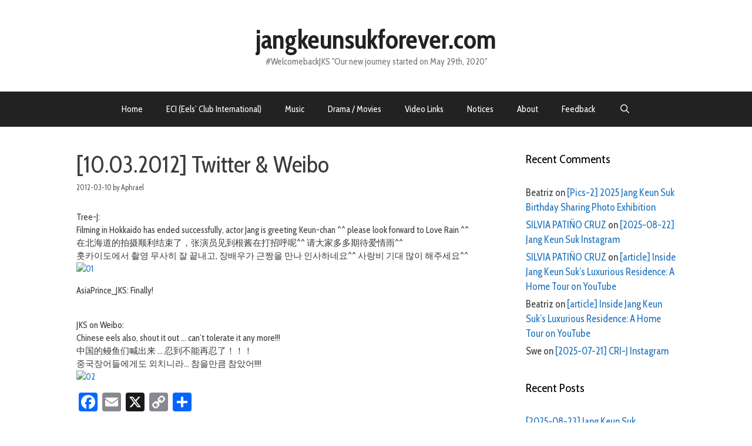

--- FILE ---
content_type: text/html; charset=UTF-8
request_url: https://jangkeunsukforever.com/archives/9911
body_size: 81044
content:
<!DOCTYPE html>
<html lang="en-US">
<head>
	<meta charset="UTF-8">
	<title>[10.03.2012] Twitter &#038; Weibo &#8211; jangkeunsukforever.com</title>
<meta name='robots' content='max-image-preview:large' />
	<style>img:is([sizes="auto" i], [sizes^="auto," i]) { contain-intrinsic-size: 3000px 1500px }</style>
	<meta name="viewport" content="width=device-width, initial-scale=1"><link rel='dns-prefetch' href='//static.addtoany.com' />
<link rel='dns-prefetch' href='//stats.wp.com' />
<link href='https://fonts.gstatic.com' crossorigin rel='preconnect' />
<link href='https://fonts.googleapis.com' crossorigin rel='preconnect' />
<link rel="alternate" type="application/rss+xml" title="jangkeunsukforever.com &raquo; Feed" href="https://jangkeunsukforever.com/feed" />
<link rel="alternate" type="application/rss+xml" title="jangkeunsukforever.com &raquo; Comments Feed" href="https://jangkeunsukforever.com/comments/feed" />
<link rel="alternate" type="application/rss+xml" title="jangkeunsukforever.com &raquo; [10.03.2012] Twitter &#038; Weibo Comments Feed" href="https://jangkeunsukforever.com/archives/9911/feed" />
<script>
window._wpemojiSettings = {"baseUrl":"https:\/\/s.w.org\/images\/core\/emoji\/15.0.3\/72x72\/","ext":".png","svgUrl":"https:\/\/s.w.org\/images\/core\/emoji\/15.0.3\/svg\/","svgExt":".svg","source":{"concatemoji":"https:\/\/jangkeunsukforever.com\/wp-includes\/js\/wp-emoji-release.min.js?ver=6.7.4"}};
/*! This file is auto-generated */
!function(i,n){var o,s,e;function c(e){try{var t={supportTests:e,timestamp:(new Date).valueOf()};sessionStorage.setItem(o,JSON.stringify(t))}catch(e){}}function p(e,t,n){e.clearRect(0,0,e.canvas.width,e.canvas.height),e.fillText(t,0,0);var t=new Uint32Array(e.getImageData(0,0,e.canvas.width,e.canvas.height).data),r=(e.clearRect(0,0,e.canvas.width,e.canvas.height),e.fillText(n,0,0),new Uint32Array(e.getImageData(0,0,e.canvas.width,e.canvas.height).data));return t.every(function(e,t){return e===r[t]})}function u(e,t,n){switch(t){case"flag":return n(e,"\ud83c\udff3\ufe0f\u200d\u26a7\ufe0f","\ud83c\udff3\ufe0f\u200b\u26a7\ufe0f")?!1:!n(e,"\ud83c\uddfa\ud83c\uddf3","\ud83c\uddfa\u200b\ud83c\uddf3")&&!n(e,"\ud83c\udff4\udb40\udc67\udb40\udc62\udb40\udc65\udb40\udc6e\udb40\udc67\udb40\udc7f","\ud83c\udff4\u200b\udb40\udc67\u200b\udb40\udc62\u200b\udb40\udc65\u200b\udb40\udc6e\u200b\udb40\udc67\u200b\udb40\udc7f");case"emoji":return!n(e,"\ud83d\udc26\u200d\u2b1b","\ud83d\udc26\u200b\u2b1b")}return!1}function f(e,t,n){var r="undefined"!=typeof WorkerGlobalScope&&self instanceof WorkerGlobalScope?new OffscreenCanvas(300,150):i.createElement("canvas"),a=r.getContext("2d",{willReadFrequently:!0}),o=(a.textBaseline="top",a.font="600 32px Arial",{});return e.forEach(function(e){o[e]=t(a,e,n)}),o}function t(e){var t=i.createElement("script");t.src=e,t.defer=!0,i.head.appendChild(t)}"undefined"!=typeof Promise&&(o="wpEmojiSettingsSupports",s=["flag","emoji"],n.supports={everything:!0,everythingExceptFlag:!0},e=new Promise(function(e){i.addEventListener("DOMContentLoaded",e,{once:!0})}),new Promise(function(t){var n=function(){try{var e=JSON.parse(sessionStorage.getItem(o));if("object"==typeof e&&"number"==typeof e.timestamp&&(new Date).valueOf()<e.timestamp+604800&&"object"==typeof e.supportTests)return e.supportTests}catch(e){}return null}();if(!n){if("undefined"!=typeof Worker&&"undefined"!=typeof OffscreenCanvas&&"undefined"!=typeof URL&&URL.createObjectURL&&"undefined"!=typeof Blob)try{var e="postMessage("+f.toString()+"("+[JSON.stringify(s),u.toString(),p.toString()].join(",")+"));",r=new Blob([e],{type:"text/javascript"}),a=new Worker(URL.createObjectURL(r),{name:"wpTestEmojiSupports"});return void(a.onmessage=function(e){c(n=e.data),a.terminate(),t(n)})}catch(e){}c(n=f(s,u,p))}t(n)}).then(function(e){for(var t in e)n.supports[t]=e[t],n.supports.everything=n.supports.everything&&n.supports[t],"flag"!==t&&(n.supports.everythingExceptFlag=n.supports.everythingExceptFlag&&n.supports[t]);n.supports.everythingExceptFlag=n.supports.everythingExceptFlag&&!n.supports.flag,n.DOMReady=!1,n.readyCallback=function(){n.DOMReady=!0}}).then(function(){return e}).then(function(){var e;n.supports.everything||(n.readyCallback(),(e=n.source||{}).concatemoji?t(e.concatemoji):e.wpemoji&&e.twemoji&&(t(e.twemoji),t(e.wpemoji)))}))}((window,document),window._wpemojiSettings);
</script>
<link rel='stylesheet' id='generate-fonts-css' href='//fonts.googleapis.com/css?family=Cabin+Condensed:regular,500,600,700' media='all' />
<style id='wp-emoji-styles-inline-css'>

	img.wp-smiley, img.emoji {
		display: inline !important;
		border: none !important;
		box-shadow: none !important;
		height: 1em !important;
		width: 1em !important;
		margin: 0 0.07em !important;
		vertical-align: -0.1em !important;
		background: none !important;
		padding: 0 !important;
	}
</style>
<link rel='stylesheet' id='wp-block-library-css' href='https://jangkeunsukforever.com/wp-includes/css/dist/block-library/style.min.css?ver=6.7.4' media='all' />
<link rel='stylesheet' id='mediaelement-css' href='https://jangkeunsukforever.com/wp-includes/js/mediaelement/mediaelementplayer-legacy.min.css?ver=4.2.17' media='all' />
<link rel='stylesheet' id='wp-mediaelement-css' href='https://jangkeunsukforever.com/wp-includes/js/mediaelement/wp-mediaelement.min.css?ver=6.7.4' media='all' />
<style id='jetpack-sharing-buttons-style-inline-css'>
.jetpack-sharing-buttons__services-list{display:flex;flex-direction:row;flex-wrap:wrap;gap:0;list-style-type:none;margin:5px;padding:0}.jetpack-sharing-buttons__services-list.has-small-icon-size{font-size:12px}.jetpack-sharing-buttons__services-list.has-normal-icon-size{font-size:16px}.jetpack-sharing-buttons__services-list.has-large-icon-size{font-size:24px}.jetpack-sharing-buttons__services-list.has-huge-icon-size{font-size:36px}@media print{.jetpack-sharing-buttons__services-list{display:none!important}}.editor-styles-wrapper .wp-block-jetpack-sharing-buttons{gap:0;padding-inline-start:0}ul.jetpack-sharing-buttons__services-list.has-background{padding:1.25em 2.375em}
</style>
<style id='classic-theme-styles-inline-css'>
/*! This file is auto-generated */
.wp-block-button__link{color:#fff;background-color:#32373c;border-radius:9999px;box-shadow:none;text-decoration:none;padding:calc(.667em + 2px) calc(1.333em + 2px);font-size:1.125em}.wp-block-file__button{background:#32373c;color:#fff;text-decoration:none}
</style>
<style id='global-styles-inline-css'>
:root{--wp--preset--aspect-ratio--square: 1;--wp--preset--aspect-ratio--4-3: 4/3;--wp--preset--aspect-ratio--3-4: 3/4;--wp--preset--aspect-ratio--3-2: 3/2;--wp--preset--aspect-ratio--2-3: 2/3;--wp--preset--aspect-ratio--16-9: 16/9;--wp--preset--aspect-ratio--9-16: 9/16;--wp--preset--color--black: #000000;--wp--preset--color--cyan-bluish-gray: #abb8c3;--wp--preset--color--white: #ffffff;--wp--preset--color--pale-pink: #f78da7;--wp--preset--color--vivid-red: #cf2e2e;--wp--preset--color--luminous-vivid-orange: #ff6900;--wp--preset--color--luminous-vivid-amber: #fcb900;--wp--preset--color--light-green-cyan: #7bdcb5;--wp--preset--color--vivid-green-cyan: #00d084;--wp--preset--color--pale-cyan-blue: #8ed1fc;--wp--preset--color--vivid-cyan-blue: #0693e3;--wp--preset--color--vivid-purple: #9b51e0;--wp--preset--color--contrast: var(--contrast);--wp--preset--color--contrast-2: var(--contrast-2);--wp--preset--color--contrast-3: var(--contrast-3);--wp--preset--color--base: var(--base);--wp--preset--color--base-2: var(--base-2);--wp--preset--color--base-3: var(--base-3);--wp--preset--color--accent: var(--accent);--wp--preset--gradient--vivid-cyan-blue-to-vivid-purple: linear-gradient(135deg,rgba(6,147,227,1) 0%,rgb(155,81,224) 100%);--wp--preset--gradient--light-green-cyan-to-vivid-green-cyan: linear-gradient(135deg,rgb(122,220,180) 0%,rgb(0,208,130) 100%);--wp--preset--gradient--luminous-vivid-amber-to-luminous-vivid-orange: linear-gradient(135deg,rgba(252,185,0,1) 0%,rgba(255,105,0,1) 100%);--wp--preset--gradient--luminous-vivid-orange-to-vivid-red: linear-gradient(135deg,rgba(255,105,0,1) 0%,rgb(207,46,46) 100%);--wp--preset--gradient--very-light-gray-to-cyan-bluish-gray: linear-gradient(135deg,rgb(238,238,238) 0%,rgb(169,184,195) 100%);--wp--preset--gradient--cool-to-warm-spectrum: linear-gradient(135deg,rgb(74,234,220) 0%,rgb(151,120,209) 20%,rgb(207,42,186) 40%,rgb(238,44,130) 60%,rgb(251,105,98) 80%,rgb(254,248,76) 100%);--wp--preset--gradient--blush-light-purple: linear-gradient(135deg,rgb(255,206,236) 0%,rgb(152,150,240) 100%);--wp--preset--gradient--blush-bordeaux: linear-gradient(135deg,rgb(254,205,165) 0%,rgb(254,45,45) 50%,rgb(107,0,62) 100%);--wp--preset--gradient--luminous-dusk: linear-gradient(135deg,rgb(255,203,112) 0%,rgb(199,81,192) 50%,rgb(65,88,208) 100%);--wp--preset--gradient--pale-ocean: linear-gradient(135deg,rgb(255,245,203) 0%,rgb(182,227,212) 50%,rgb(51,167,181) 100%);--wp--preset--gradient--electric-grass: linear-gradient(135deg,rgb(202,248,128) 0%,rgb(113,206,126) 100%);--wp--preset--gradient--midnight: linear-gradient(135deg,rgb(2,3,129) 0%,rgb(40,116,252) 100%);--wp--preset--font-size--small: 13px;--wp--preset--font-size--medium: 20px;--wp--preset--font-size--large: 36px;--wp--preset--font-size--x-large: 42px;--wp--preset--spacing--20: 0.44rem;--wp--preset--spacing--30: 0.67rem;--wp--preset--spacing--40: 1rem;--wp--preset--spacing--50: 1.5rem;--wp--preset--spacing--60: 2.25rem;--wp--preset--spacing--70: 3.38rem;--wp--preset--spacing--80: 5.06rem;--wp--preset--shadow--natural: 6px 6px 9px rgba(0, 0, 0, 0.2);--wp--preset--shadow--deep: 12px 12px 50px rgba(0, 0, 0, 0.4);--wp--preset--shadow--sharp: 6px 6px 0px rgba(0, 0, 0, 0.2);--wp--preset--shadow--outlined: 6px 6px 0px -3px rgba(255, 255, 255, 1), 6px 6px rgba(0, 0, 0, 1);--wp--preset--shadow--crisp: 6px 6px 0px rgba(0, 0, 0, 1);}:where(.is-layout-flex){gap: 0.5em;}:where(.is-layout-grid){gap: 0.5em;}body .is-layout-flex{display: flex;}.is-layout-flex{flex-wrap: wrap;align-items: center;}.is-layout-flex > :is(*, div){margin: 0;}body .is-layout-grid{display: grid;}.is-layout-grid > :is(*, div){margin: 0;}:where(.wp-block-columns.is-layout-flex){gap: 2em;}:where(.wp-block-columns.is-layout-grid){gap: 2em;}:where(.wp-block-post-template.is-layout-flex){gap: 1.25em;}:where(.wp-block-post-template.is-layout-grid){gap: 1.25em;}.has-black-color{color: var(--wp--preset--color--black) !important;}.has-cyan-bluish-gray-color{color: var(--wp--preset--color--cyan-bluish-gray) !important;}.has-white-color{color: var(--wp--preset--color--white) !important;}.has-pale-pink-color{color: var(--wp--preset--color--pale-pink) !important;}.has-vivid-red-color{color: var(--wp--preset--color--vivid-red) !important;}.has-luminous-vivid-orange-color{color: var(--wp--preset--color--luminous-vivid-orange) !important;}.has-luminous-vivid-amber-color{color: var(--wp--preset--color--luminous-vivid-amber) !important;}.has-light-green-cyan-color{color: var(--wp--preset--color--light-green-cyan) !important;}.has-vivid-green-cyan-color{color: var(--wp--preset--color--vivid-green-cyan) !important;}.has-pale-cyan-blue-color{color: var(--wp--preset--color--pale-cyan-blue) !important;}.has-vivid-cyan-blue-color{color: var(--wp--preset--color--vivid-cyan-blue) !important;}.has-vivid-purple-color{color: var(--wp--preset--color--vivid-purple) !important;}.has-black-background-color{background-color: var(--wp--preset--color--black) !important;}.has-cyan-bluish-gray-background-color{background-color: var(--wp--preset--color--cyan-bluish-gray) !important;}.has-white-background-color{background-color: var(--wp--preset--color--white) !important;}.has-pale-pink-background-color{background-color: var(--wp--preset--color--pale-pink) !important;}.has-vivid-red-background-color{background-color: var(--wp--preset--color--vivid-red) !important;}.has-luminous-vivid-orange-background-color{background-color: var(--wp--preset--color--luminous-vivid-orange) !important;}.has-luminous-vivid-amber-background-color{background-color: var(--wp--preset--color--luminous-vivid-amber) !important;}.has-light-green-cyan-background-color{background-color: var(--wp--preset--color--light-green-cyan) !important;}.has-vivid-green-cyan-background-color{background-color: var(--wp--preset--color--vivid-green-cyan) !important;}.has-pale-cyan-blue-background-color{background-color: var(--wp--preset--color--pale-cyan-blue) !important;}.has-vivid-cyan-blue-background-color{background-color: var(--wp--preset--color--vivid-cyan-blue) !important;}.has-vivid-purple-background-color{background-color: var(--wp--preset--color--vivid-purple) !important;}.has-black-border-color{border-color: var(--wp--preset--color--black) !important;}.has-cyan-bluish-gray-border-color{border-color: var(--wp--preset--color--cyan-bluish-gray) !important;}.has-white-border-color{border-color: var(--wp--preset--color--white) !important;}.has-pale-pink-border-color{border-color: var(--wp--preset--color--pale-pink) !important;}.has-vivid-red-border-color{border-color: var(--wp--preset--color--vivid-red) !important;}.has-luminous-vivid-orange-border-color{border-color: var(--wp--preset--color--luminous-vivid-orange) !important;}.has-luminous-vivid-amber-border-color{border-color: var(--wp--preset--color--luminous-vivid-amber) !important;}.has-light-green-cyan-border-color{border-color: var(--wp--preset--color--light-green-cyan) !important;}.has-vivid-green-cyan-border-color{border-color: var(--wp--preset--color--vivid-green-cyan) !important;}.has-pale-cyan-blue-border-color{border-color: var(--wp--preset--color--pale-cyan-blue) !important;}.has-vivid-cyan-blue-border-color{border-color: var(--wp--preset--color--vivid-cyan-blue) !important;}.has-vivid-purple-border-color{border-color: var(--wp--preset--color--vivid-purple) !important;}.has-vivid-cyan-blue-to-vivid-purple-gradient-background{background: var(--wp--preset--gradient--vivid-cyan-blue-to-vivid-purple) !important;}.has-light-green-cyan-to-vivid-green-cyan-gradient-background{background: var(--wp--preset--gradient--light-green-cyan-to-vivid-green-cyan) !important;}.has-luminous-vivid-amber-to-luminous-vivid-orange-gradient-background{background: var(--wp--preset--gradient--luminous-vivid-amber-to-luminous-vivid-orange) !important;}.has-luminous-vivid-orange-to-vivid-red-gradient-background{background: var(--wp--preset--gradient--luminous-vivid-orange-to-vivid-red) !important;}.has-very-light-gray-to-cyan-bluish-gray-gradient-background{background: var(--wp--preset--gradient--very-light-gray-to-cyan-bluish-gray) !important;}.has-cool-to-warm-spectrum-gradient-background{background: var(--wp--preset--gradient--cool-to-warm-spectrum) !important;}.has-blush-light-purple-gradient-background{background: var(--wp--preset--gradient--blush-light-purple) !important;}.has-blush-bordeaux-gradient-background{background: var(--wp--preset--gradient--blush-bordeaux) !important;}.has-luminous-dusk-gradient-background{background: var(--wp--preset--gradient--luminous-dusk) !important;}.has-pale-ocean-gradient-background{background: var(--wp--preset--gradient--pale-ocean) !important;}.has-electric-grass-gradient-background{background: var(--wp--preset--gradient--electric-grass) !important;}.has-midnight-gradient-background{background: var(--wp--preset--gradient--midnight) !important;}.has-small-font-size{font-size: var(--wp--preset--font-size--small) !important;}.has-medium-font-size{font-size: var(--wp--preset--font-size--medium) !important;}.has-large-font-size{font-size: var(--wp--preset--font-size--large) !important;}.has-x-large-font-size{font-size: var(--wp--preset--font-size--x-large) !important;}
:where(.wp-block-post-template.is-layout-flex){gap: 1.25em;}:where(.wp-block-post-template.is-layout-grid){gap: 1.25em;}
:where(.wp-block-columns.is-layout-flex){gap: 2em;}:where(.wp-block-columns.is-layout-grid){gap: 2em;}
:root :where(.wp-block-pullquote){font-size: 1.5em;line-height: 1.6;}
</style>
<link rel='stylesheet' id='generate-style-grid-css' href='https://jangkeunsukforever.com/wp-content/themes/generatepress/assets/css/unsemantic-grid.min.css?ver=3.5.1' media='all' />
<link rel='stylesheet' id='generate-style-css' href='https://jangkeunsukforever.com/wp-content/themes/generatepress/assets/css/style.min.css?ver=3.5.1' media='all' />
<style id='generate-style-inline-css'>
body{background-color:#ffffff;color:#3a3a3a;}a{color:#1e73be;}a:hover, a:focus, a:active{color:#000000;}body .grid-container{max-width:1100px;}.wp-block-group__inner-container{max-width:1100px;margin-left:auto;margin-right:auto;}.generate-back-to-top{font-size:20px;border-radius:3px;position:fixed;bottom:30px;right:30px;line-height:40px;width:40px;text-align:center;z-index:10;transition:opacity 300ms ease-in-out;opacity:0.1;transform:translateY(1000px);}.generate-back-to-top__show{opacity:1;transform:translateY(0);}.navigation-search{position:absolute;left:-99999px;pointer-events:none;visibility:hidden;z-index:20;width:100%;top:0;transition:opacity 100ms ease-in-out;opacity:0;}.navigation-search.nav-search-active{left:0;right:0;pointer-events:auto;visibility:visible;opacity:1;}.navigation-search input[type="search"]{outline:0;border:0;vertical-align:bottom;line-height:1;opacity:0.9;width:100%;z-index:20;border-radius:0;-webkit-appearance:none;height:60px;}.navigation-search input::-ms-clear{display:none;width:0;height:0;}.navigation-search input::-ms-reveal{display:none;width:0;height:0;}.navigation-search input::-webkit-search-decoration, .navigation-search input::-webkit-search-cancel-button, .navigation-search input::-webkit-search-results-button, .navigation-search input::-webkit-search-results-decoration{display:none;}.main-navigation li.search-item{z-index:21;}li.search-item.active{transition:opacity 100ms ease-in-out;}.nav-left-sidebar .main-navigation li.search-item.active,.nav-right-sidebar .main-navigation li.search-item.active{width:auto;display:inline-block;float:right;}.gen-sidebar-nav .navigation-search{top:auto;bottom:0;}:root{--contrast:#222222;--contrast-2:#575760;--contrast-3:#b2b2be;--base:#f0f0f0;--base-2:#f7f8f9;--base-3:#ffffff;--accent:#1e73be;}:root .has-contrast-color{color:var(--contrast);}:root .has-contrast-background-color{background-color:var(--contrast);}:root .has-contrast-2-color{color:var(--contrast-2);}:root .has-contrast-2-background-color{background-color:var(--contrast-2);}:root .has-contrast-3-color{color:var(--contrast-3);}:root .has-contrast-3-background-color{background-color:var(--contrast-3);}:root .has-base-color{color:var(--base);}:root .has-base-background-color{background-color:var(--base);}:root .has-base-2-color{color:var(--base-2);}:root .has-base-2-background-color{background-color:var(--base-2);}:root .has-base-3-color{color:var(--base-3);}:root .has-base-3-background-color{background-color:var(--base-3);}:root .has-accent-color{color:var(--accent);}:root .has-accent-background-color{background-color:var(--accent);}body, button, input, select, textarea{font-family:"Cabin Condensed", sans-serif;font-size:15px;}body{line-height:1.5;}p{margin-bottom:1em;}.entry-content > [class*="wp-block-"]:not(:last-child):not(.wp-block-heading){margin-bottom:1em;}.main-title{font-size:45px;}.main-navigation .main-nav ul ul li a{font-size:14px;}.sidebar .widget, .footer-widgets .widget{font-size:17px;}h1{font-weight:300;font-size:40px;}h2{font-weight:300;font-size:30px;}h3{font-size:20px;}h4{font-size:inherit;}h5{font-size:inherit;}@media (max-width:768px){.main-title{font-size:30px;}h1{font-size:30px;}h2{font-size:25px;}}.top-bar{background-color:#636363;color:#ffffff;}.top-bar a{color:#ffffff;}.top-bar a:hover{color:#303030;}.site-header{background-color:#ffffff;color:#3a3a3a;}.site-header a{color:#3a3a3a;}.main-title a,.main-title a:hover{color:#222222;}.site-description{color:#757575;}.main-navigation,.main-navigation ul ul{background-color:#222222;}.main-navigation .main-nav ul li a, .main-navigation .menu-toggle, .main-navigation .menu-bar-items{color:#ffffff;}.main-navigation .main-nav ul li:not([class*="current-menu-"]):hover > a, .main-navigation .main-nav ul li:not([class*="current-menu-"]):focus > a, .main-navigation .main-nav ul li.sfHover:not([class*="current-menu-"]) > a, .main-navigation .menu-bar-item:hover > a, .main-navigation .menu-bar-item.sfHover > a{color:#ffffff;background-color:#3f3f3f;}button.menu-toggle:hover,button.menu-toggle:focus,.main-navigation .mobile-bar-items a,.main-navigation .mobile-bar-items a:hover,.main-navigation .mobile-bar-items a:focus{color:#ffffff;}.main-navigation .main-nav ul li[class*="current-menu-"] > a{color:#ffffff;background-color:#3f3f3f;}.navigation-search input[type="search"],.navigation-search input[type="search"]:active, .navigation-search input[type="search"]:focus, .main-navigation .main-nav ul li.search-item.active > a, .main-navigation .menu-bar-items .search-item.active > a{color:#ffffff;background-color:#3f3f3f;}.main-navigation ul ul{background-color:#3f3f3f;}.main-navigation .main-nav ul ul li a{color:#ffffff;}.main-navigation .main-nav ul ul li:not([class*="current-menu-"]):hover > a,.main-navigation .main-nav ul ul li:not([class*="current-menu-"]):focus > a, .main-navigation .main-nav ul ul li.sfHover:not([class*="current-menu-"]) > a{color:#ffffff;background-color:#4f4f4f;}.main-navigation .main-nav ul ul li[class*="current-menu-"] > a{color:#ffffff;background-color:#4f4f4f;}.separate-containers .inside-article, .separate-containers .comments-area, .separate-containers .page-header, .one-container .container, .separate-containers .paging-navigation, .inside-page-header{background-color:#ffffff;}.entry-meta{color:#595959;}.entry-meta a{color:#595959;}.entry-meta a:hover{color:#1e73be;}.sidebar .widget{background-color:#ffffff;}.sidebar .widget .widget-title{color:#000000;}.footer-widgets{background-color:#ffffff;}.footer-widgets .widget-title{color:#000000;}.site-info{color:#ffffff;background-color:#222222;}.site-info a{color:#ffffff;}.site-info a:hover{color:#606060;}.footer-bar .widget_nav_menu .current-menu-item a{color:#606060;}input[type="text"],input[type="email"],input[type="url"],input[type="password"],input[type="search"],input[type="tel"],input[type="number"],textarea,select{color:#666666;background-color:#fafafa;border-color:#cccccc;}input[type="text"]:focus,input[type="email"]:focus,input[type="url"]:focus,input[type="password"]:focus,input[type="search"]:focus,input[type="tel"]:focus,input[type="number"]:focus,textarea:focus,select:focus{color:#666666;background-color:#ffffff;border-color:#bfbfbf;}button,html input[type="button"],input[type="reset"],input[type="submit"],a.button,a.wp-block-button__link:not(.has-background){color:#ffffff;background-color:#666666;}button:hover,html input[type="button"]:hover,input[type="reset"]:hover,input[type="submit"]:hover,a.button:hover,button:focus,html input[type="button"]:focus,input[type="reset"]:focus,input[type="submit"]:focus,a.button:focus,a.wp-block-button__link:not(.has-background):active,a.wp-block-button__link:not(.has-background):focus,a.wp-block-button__link:not(.has-background):hover{color:#ffffff;background-color:#3f3f3f;}a.generate-back-to-top{background-color:rgba( 0,0,0,0.4 );color:#ffffff;}a.generate-back-to-top:hover,a.generate-back-to-top:focus{background-color:rgba( 0,0,0,0.6 );color:#ffffff;}:root{--gp-search-modal-bg-color:var(--base-3);--gp-search-modal-text-color:var(--contrast);--gp-search-modal-overlay-bg-color:rgba(0,0,0,0.2);}@media (max-width:768px){.main-navigation .menu-bar-item:hover > a, .main-navigation .menu-bar-item.sfHover > a{background:none;color:#ffffff;}}.inside-top-bar{padding:10px;}.inside-header{padding:40px;}.site-main .wp-block-group__inner-container{padding:40px;}.entry-content .alignwide, body:not(.no-sidebar) .entry-content .alignfull{margin-left:-40px;width:calc(100% + 80px);max-width:calc(100% + 80px);}.rtl .menu-item-has-children .dropdown-menu-toggle{padding-left:20px;}.rtl .main-navigation .main-nav ul li.menu-item-has-children > a{padding-right:20px;}.site-info{padding:20px;}@media (max-width:768px){.separate-containers .inside-article, .separate-containers .comments-area, .separate-containers .page-header, .separate-containers .paging-navigation, .one-container .site-content, .inside-page-header{padding:30px;}.site-main .wp-block-group__inner-container{padding:30px;}.site-info{padding-right:10px;padding-left:10px;}.entry-content .alignwide, body:not(.no-sidebar) .entry-content .alignfull{margin-left:-30px;width:calc(100% + 60px);max-width:calc(100% + 60px);}}.one-container .sidebar .widget{padding:0px;}/* End cached CSS */@media (max-width:768px){.main-navigation .menu-toggle,.main-navigation .mobile-bar-items,.sidebar-nav-mobile:not(#sticky-placeholder){display:block;}.main-navigation ul,.gen-sidebar-nav{display:none;}[class*="nav-float-"] .site-header .inside-header > *{float:none;clear:both;}}
</style>
<link rel='stylesheet' id='generate-mobile-style-css' href='https://jangkeunsukforever.com/wp-content/themes/generatepress/assets/css/mobile.min.css?ver=3.5.1' media='all' />
<link rel='stylesheet' id='generate-font-icons-css' href='https://jangkeunsukforever.com/wp-content/themes/generatepress/assets/css/components/font-icons.min.css?ver=3.5.1' media='all' />
<link rel='stylesheet' id='addtoany-css' href='https://jangkeunsukforever.com/wp-content/plugins/add-to-any/addtoany.min.css?ver=1.16' media='all' />
<script id="addtoany-core-js-before">
window.a2a_config=window.a2a_config||{};a2a_config.callbacks=[];a2a_config.overlays=[];a2a_config.templates={};
</script>
<script defer src="https://static.addtoany.com/menu/page.js" id="addtoany-core-js"></script>
<script src="https://jangkeunsukforever.com/wp-includes/js/jquery/jquery.min.js?ver=3.7.1" id="jquery-core-js"></script>
<script src="https://jangkeunsukforever.com/wp-includes/js/jquery/jquery-migrate.min.js?ver=3.4.1" id="jquery-migrate-js"></script>
<script defer src="https://jangkeunsukforever.com/wp-content/plugins/add-to-any/addtoany.min.js?ver=1.1" id="addtoany-jquery-js"></script>
<link rel="https://api.w.org/" href="https://jangkeunsukforever.com/wp-json/" /><link rel="alternate" title="JSON" type="application/json" href="https://jangkeunsukforever.com/wp-json/wp/v2/posts/9911" /><link rel="EditURI" type="application/rsd+xml" title="RSD" href="https://jangkeunsukforever.com/xmlrpc.php?rsd" />
<meta name="generator" content="WordPress 6.7.4" />
<link rel="canonical" href="https://jangkeunsukforever.com/archives/9911" />
<link rel='shortlink' href='https://jangkeunsukforever.com/?p=9911' />
<link rel="alternate" title="oEmbed (JSON)" type="application/json+oembed" href="https://jangkeunsukforever.com/wp-json/oembed/1.0/embed?url=https%3A%2F%2Fjangkeunsukforever.com%2Farchives%2F9911" />
<link rel="alternate" title="oEmbed (XML)" type="text/xml+oembed" href="https://jangkeunsukforever.com/wp-json/oembed/1.0/embed?url=https%3A%2F%2Fjangkeunsukforever.com%2Farchives%2F9911&#038;format=xml" />
<style type="text/css">
    .featuredComment-comment { margin: 20px auto; }
    .featuredComment-comment-content { margin: 3px auto 5px;}
    .featuredComment-cite { display: block; text-align: left; line-height: 1em;}
    .featuredComment-cite:after { content: "."; display: block; height: 0; clear: both; visibility: hidden; }
      .featuredComment-gravatar {float: right; padding: 0px 5px;}
      .featuredComment-author {float: right;}
    .featuredComment-pager { }
    .featuredComment-next { padding: 5px; }
    .featuredComment-prev { padding: 5px; }
    </style>	<style>img#wpstats{display:none}</style>
		<link rel="pingback" href="https://jangkeunsukforever.com/xmlrpc.php">
<style>.recentcomments a{display:inline !important;padding:0 !important;margin:0 !important;}</style><link rel="icon" href="https://jangkeunsukforever.com/wp-content/uploads/2018/07/eci-150x150.jpg" sizes="32x32" />
<link rel="icon" href="https://jangkeunsukforever.com/wp-content/uploads/2018/07/eci-300x300.jpg" sizes="192x192" />
<link rel="apple-touch-icon" href="https://jangkeunsukforever.com/wp-content/uploads/2018/07/eci-300x300.jpg" />
<meta name="msapplication-TileImage" content="https://jangkeunsukforever.com/wp-content/uploads/2018/07/eci-300x300.jpg" />
</head>

<body class="post-template-default single single-post postid-9911 single-format-standard wp-embed-responsive right-sidebar nav-below-header one-container fluid-header active-footer-widgets-0 nav-search-enabled nav-aligned-center header-aligned-center dropdown-hover" itemtype="https://schema.org/Blog" itemscope>
	<a class="screen-reader-text skip-link" href="#content" title="Skip to content">Skip to content</a>		<header class="site-header" id="masthead" aria-label="Site"  itemtype="https://schema.org/WPHeader" itemscope>
			<div class="inside-header">
				<div class="site-branding">
						<p class="main-title" itemprop="headline">
					<a href="https://jangkeunsukforever.com/" rel="home">jangkeunsukforever.com</a>
				</p>
						<p class="site-description" itemprop="description">#WelcomebackJKS  "Our new journey started on May 29th, 2020"</p>
					</div>			</div>
		</header>
				<nav class="main-navigation sub-menu-right" id="site-navigation" aria-label="Primary"  itemtype="https://schema.org/SiteNavigationElement" itemscope>
			<div class="inside-navigation">
				<form method="get" class="search-form navigation-search" action="https://jangkeunsukforever.com/">
					<input type="search" class="search-field" value="" name="s" title="Search" />
				</form>		<div class="mobile-bar-items">
						<span class="search-item">
				<a aria-label="Open Search Bar" href="#">
									</a>
			</span>
		</div>
						<button class="menu-toggle" aria-controls="primary-menu" aria-expanded="false">
					<span class="mobile-menu">Menu</span>				</button>
				<div id="primary-menu" class="main-nav"><ul id="menu-comments" class=" menu sf-menu"><li id="menu-item-52603" class="menu-item menu-item-type-custom menu-item-object-custom menu-item-home menu-item-52603"><a href="http://jangkeunsukforever.com">Home</a></li>
<li id="menu-item-52610" class="menu-item menu-item-type-post_type menu-item-object-page menu-item-52610"><a href="https://jangkeunsukforever.com/eels-club">ECI (Eels&#8217; Club International)</a></li>
<li id="menu-item-52611" class="menu-item menu-item-type-post_type menu-item-object-page menu-item-52611"><a href="https://jangkeunsukforever.com/music">Music</a></li>
<li id="menu-item-52612" class="menu-item menu-item-type-post_type menu-item-object-page menu-item-52612"><a href="https://jangkeunsukforever.com/drama-movies">Drama / Movies</a></li>
<li id="menu-item-52614" class="menu-item menu-item-type-post_type menu-item-object-page menu-item-52614"><a href="https://jangkeunsukforever.com/video-links">Video Links</a></li>
<li id="menu-item-52613" class="menu-item menu-item-type-post_type menu-item-object-page menu-item-52613"><a href="https://jangkeunsukforever.com/message">Notices</a></li>
<li id="menu-item-52616" class="menu-item menu-item-type-post_type menu-item-object-page menu-item-52616"><a href="https://jangkeunsukforever.com/about-2">About</a></li>
<li id="menu-item-52615" class="menu-item menu-item-type-post_type menu-item-object-page menu-item-52615"><a href="https://jangkeunsukforever.com/general-feedback-comments">Feedback</a></li>
<li class="search-item menu-item-align-right"><a aria-label="Open Search Bar" href="#"></a></li></ul></div>			</div>
		</nav>
		
	<div class="site grid-container container hfeed grid-parent" id="page">
				<div class="site-content" id="content">
			
	<div class="content-area grid-parent mobile-grid-100 grid-75 tablet-grid-75" id="primary">
		<main class="site-main" id="main">
			
<article id="post-9911" class="post-9911 post type-post status-publish format-standard hentry category-from-jks category-twitter category-weibo" itemtype="https://schema.org/CreativeWork" itemscope>
	<div class="inside-article">
					<header class="entry-header">
				<h1 class="entry-title" itemprop="headline">[10.03.2012] Twitter &#038; Weibo</h1>		<div class="entry-meta">
			<span class="posted-on"><time class="updated" datetime="2019-01-26T19:33:43+09:00" itemprop="dateModified">2019-01-26</time><time class="entry-date published" datetime="2012-03-10T12:24:26+09:00" itemprop="datePublished">2012-03-10</time></span> <span class="byline">by <span class="author vcard" itemprop="author" itemtype="https://schema.org/Person" itemscope><a class="url fn n" href="https://jangkeunsukforever.com/archives/author/admin" title="View all posts by Aphrael" rel="author" itemprop="url"><span class="author-name" itemprop="name">Aphrael</span></a></span></span> 		</div>
					</header>
			
		<div class="entry-content" itemprop="text">
			<p>Tree-J:<br />
Filming in Hokkaido has ended successfully, actor Jang is greeting Keun-chan ^^ please look forward to Love Rain ^^<br />
在北海道的拍摄顺利结束了，张演员见到根酱在打招呼呢^^ 请大家多多期待爱情雨^^<br />
훗카이도에서 촬영 무사히 잘 끝내고, 장배우가 근짱을 만나 인사하네요^^ 사랑비 기대 많이 해주세요^^<br />
<a data-flickr-embed="true"  href="https://www.flickr.com/photos/tenshi_akuma/46828423582/in/dateposted-public/" title="01"><img fetchpriority="high" decoding="async" src="https://farm8.staticflickr.com/7895/46828423582_bb754d5e79_z.jpg" width="480" height="640" alt="01"></a><script async src="//embedr.flickr.com/assets/client-code.js" charset="utf-8"></script></p>
<p>AsiaPrince_JKS: Finally!</p>
<p><span id="more-9911"></span><br />
JKS on Weibo:<br />
Chinese eels also, shout it out &#8230; can&#8217;t tolerate it any more!!!<br />
中国的鳗鱼们喊出来 &#8230; 忍到不能再忍了！！！<br />
중국장어들에게도 외치니라&#8230; 참을만큼 참았어!!!!<br />
<a data-flickr-embed="true"  href="https://www.flickr.com/photos/tenshi_akuma/31939213367/in/dateposted-public/" title="02"><img decoding="async" src="https://farm8.staticflickr.com/7879/31939213367_c131ebb0fc_z.jpg" width="478" height="640" alt="02"></a><script async src="//embedr.flickr.com/assets/client-code.js" charset="utf-8"></script></p>
<div class="addtoany_share_save_container addtoany_content addtoany_content_bottom"><div class="a2a_kit a2a_kit_size_32 addtoany_list" data-a2a-url="https://jangkeunsukforever.com/archives/9911" data-a2a-title="[10.03.2012] Twitter &amp; Weibo"><a class="a2a_button_facebook" href="https://www.addtoany.com/add_to/facebook?linkurl=https%3A%2F%2Fjangkeunsukforever.com%2Farchives%2F9911&amp;linkname=%5B10.03.2012%5D%20Twitter%20%26%20Weibo" title="Facebook" rel="nofollow noopener" target="_blank"></a><a class="a2a_button_email" href="https://www.addtoany.com/add_to/email?linkurl=https%3A%2F%2Fjangkeunsukforever.com%2Farchives%2F9911&amp;linkname=%5B10.03.2012%5D%20Twitter%20%26%20Weibo" title="Email" rel="nofollow noopener" target="_blank"></a><a class="a2a_button_x" href="https://www.addtoany.com/add_to/x?linkurl=https%3A%2F%2Fjangkeunsukforever.com%2Farchives%2F9911&amp;linkname=%5B10.03.2012%5D%20Twitter%20%26%20Weibo" title="X" rel="nofollow noopener" target="_blank"></a><a class="a2a_button_copy_link" href="https://www.addtoany.com/add_to/copy_link?linkurl=https%3A%2F%2Fjangkeunsukforever.com%2Farchives%2F9911&amp;linkname=%5B10.03.2012%5D%20Twitter%20%26%20Weibo" title="Copy Link" rel="nofollow noopener" target="_blank"></a><a class="a2a_dd addtoany_share_save addtoany_share" href="https://www.addtoany.com/share"></a></div></div>		</div>

				<footer class="entry-meta" aria-label="Entry meta">
			<span class="cat-links"><span class="screen-reader-text">Categories </span><a href="https://jangkeunsukforever.com/archives/category/from-jks" rel="category tag">From JKS / JKS official</a>, <a href="https://jangkeunsukforever.com/archives/category/twitter" rel="category tag">Twitter</a>, <a href="https://jangkeunsukforever.com/archives/category/weibo" rel="category tag">weibo</a></span> 		<nav id="nav-below" class="post-navigation" aria-label="Posts">
			<div class="nav-previous"><span class="prev"><a href="https://jangkeunsukforever.com/archives/9895" rel="prev">[Pics] KBS “Love Rain” in 2012</a></span></div><div class="nav-next"><span class="next"><a href="https://jangkeunsukforever.com/archives/9916" rel="next">[ENG-SUB] JKS &#038; Big Brother promoting Lounge H album</a></span></div>		</nav>
				</footer>
			</div>
</article>

			<div class="comments-area">
				<div id="comments">

	<h2 class="comments-title">8 thoughts on &ldquo;[10.03.2012] Twitter &#038; Weibo&rdquo;</h2>
		<ol class="comment-list">
			
		<li id="comment-25461" class="comment even thread-even depth-1 parent">
			<article class="comment-body" id="div-comment-25461"  itemtype="https://schema.org/Comment" itemscope>
				<footer class="comment-meta" aria-label="Comment meta">
					<img alt='' src='https://secure.gravatar.com/avatar/0bc67f3b41d84cf081a6b4530aee216c?s=50&#038;d=identicon&#038;r=g' srcset='https://secure.gravatar.com/avatar/0bc67f3b41d84cf081a6b4530aee216c?s=100&#038;d=identicon&#038;r=g 2x' class='avatar avatar-50 photo' height='50' width='50' decoding='async'/>					<div class="comment-author-info">
						<div class="comment-author vcard" itemprop="author" itemtype="https://schema.org/Person" itemscope>
							<cite itemprop="name" class="fn">cajuputte</cite>						</div>

													<div class="entry-meta comment-metadata">
								<a href="https://jangkeunsukforever.com/archives/9911#comment-25461">									<time datetime="2012-03-10T12:54:33+09:00" itemprop="datePublished">
										2012-03-10 at 12:54 pm									</time>
								</a>							</div>
												</div>

									</footer>

				<div class="comment-content" itemprop="text">
					<p>pic from tree-j twitter is so cute ^^<br />
what does Suk means by &#8220;can&#8217;t tolerate anymore?&#8221;, is it because there are &#8221; illegal piracy&#8221;?</p>
<span class="reply"><a rel="nofollow" class="comment-reply-link" href="https://jangkeunsukforever.com/archives/9911?replytocom=25461#respond" data-commentid="25461" data-postid="9911" data-belowelement="div-comment-25461" data-respondelement="respond" data-replyto="Reply to cajuputte" aria-label="Reply to cajuputte">Reply</a></span>				</div>
			</article>
			<ul class="children">

		<li id="comment-25465" class="comment odd alt depth-2 parent">
			<article class="comment-body" id="div-comment-25465"  itemtype="https://schema.org/Comment" itemscope>
				<footer class="comment-meta" aria-label="Comment meta">
					<img alt='' src='https://secure.gravatar.com/avatar/65f82090513dcfff41eabed79ae796f6?s=50&#038;d=identicon&#038;r=g' srcset='https://secure.gravatar.com/avatar/65f82090513dcfff41eabed79ae796f6?s=100&#038;d=identicon&#038;r=g 2x' class='avatar avatar-50 photo' height='50' width='50' loading='lazy' decoding='async'/>					<div class="comment-author-info">
						<div class="comment-author vcard" itemprop="author" itemtype="https://schema.org/Person" itemscope>
							<cite itemprop="name" class="fn">Miracle</cite>						</div>

													<div class="entry-meta comment-metadata">
								<a href="https://jangkeunsukforever.com/archives/9911#comment-25465">									<time datetime="2012-03-10T14:08:45+09:00" itemprop="datePublished">
										2012-03-10 at 2:08 pm									</time>
								</a>							</div>
												</div>

									</footer>

				<div class="comment-content" itemprop="text">
					<p>I thought by &#8220;I can&#8217;t tolerate&#8221; he meant &#8220;Can&#8217;t stop&#8221;??..</p>
<span class="reply"><a rel="nofollow" class="comment-reply-link" href="https://jangkeunsukforever.com/archives/9911?replytocom=25465#respond" data-commentid="25465" data-postid="9911" data-belowelement="div-comment-25465" data-respondelement="respond" data-replyto="Reply to Miracle" aria-label="Reply to Miracle">Reply</a></span>				</div>
			</article>
			<ul class="children">

		<li id="comment-25490" class="comment even depth-3">
			<article class="comment-body" id="div-comment-25490"  itemtype="https://schema.org/Comment" itemscope>
				<footer class="comment-meta" aria-label="Comment meta">
					<img alt='' src='https://secure.gravatar.com/avatar/0bc67f3b41d84cf081a6b4530aee216c?s=50&#038;d=identicon&#038;r=g' srcset='https://secure.gravatar.com/avatar/0bc67f3b41d84cf081a6b4530aee216c?s=100&#038;d=identicon&#038;r=g 2x' class='avatar avatar-50 photo' height='50' width='50' loading='lazy' decoding='async'/>					<div class="comment-author-info">
						<div class="comment-author vcard" itemprop="author" itemtype="https://schema.org/Person" itemscope>
							<cite itemprop="name" class="fn">cajuputte</cite>						</div>

													<div class="entry-meta comment-metadata">
								<a href="https://jangkeunsukforever.com/archives/9911#comment-25490">									<time datetime="2012-03-10T22:55:55+09:00" itemprop="datePublished">
										2012-03-10 at 10:55 pm									</time>
								</a>							</div>
												</div>

									</footer>

				<div class="comment-content" itemprop="text">
					<p>thanks Miracle, aphrael, Wen n Tenshi for the explanations&#8230;.i&#8217;m glad there&#8217;s nothing to do with illegal piracy&#8230;. ^^</p>
				</div>
			</article>
			</li><!-- #comment-## -->
</ul><!-- .children -->
</li><!-- #comment-## -->

		<li id="comment-25467" class="comment byuser comment-author-admin bypostauthor odd alt depth-2 parent">
			<article class="comment-body" id="div-comment-25467"  itemtype="https://schema.org/Comment" itemscope>
				<footer class="comment-meta" aria-label="Comment meta">
					<img alt='' src='https://secure.gravatar.com/avatar/18bdabfadddaa871941139d051bbff0f?s=50&#038;d=identicon&#038;r=g' srcset='https://secure.gravatar.com/avatar/18bdabfadddaa871941139d051bbff0f?s=100&#038;d=identicon&#038;r=g 2x' class='avatar avatar-50 photo' height='50' width='50' loading='lazy' decoding='async'/>					<div class="comment-author-info">
						<div class="comment-author vcard" itemprop="author" itemtype="https://schema.org/Person" itemscope>
							<cite itemprop="name" class="fn">aphrael77</cite>						</div>

													<div class="entry-meta comment-metadata">
								<a href="https://jangkeunsukforever.com/archives/9911#comment-25467">									<time datetime="2012-03-10T14:42:11+09:00" itemprop="datePublished">
										2012-03-10 at 2:42 pm									</time>
								</a>							</div>
												</div>

									</footer>

				<div class="comment-content" itemprop="text">
					<p>cajuputte, nothing to do with illegal piracy ^^</p>
<p>how to say it &#8230; at least from the Chinese translation &#8220;忍&#8221; means to tolerate, endure or suffer something patiently,  so a literal Chinese-English translation means &#8220;cannot tolerate it anymore&#8221; or &#8220;can&#8217;t take it anymore&#8221;</p>
<p>in this case, I think it refers to &#8220;cannot  take the excitement anymore, so shout it out&#8221; &#8230;.</p>
<p>and yes, Miracle is right in saying it is referring to the title &#8220;Can&#8217;t Stop&#8221; &#8230; but (again, my thinking) the English title &#8220;Can&#8217;t Stop&#8221; actually is not the exact meaning of the Korean title &#8220;참을만큼 참았어&#8221; which means &#8220;Can&#8217;t take it anymore&#8221; &#8230; hee hee, hope I&#8217;m not adding to the confusion!</p>
<p>maybe someone can clarify this?</p>
<span class="reply"><a rel="nofollow" class="comment-reply-link" href="https://jangkeunsukforever.com/archives/9911?replytocom=25467#respond" data-commentid="25467" data-postid="9911" data-belowelement="div-comment-25467" data-respondelement="respond" data-replyto="Reply to aphrael77" aria-label="Reply to aphrael77">Reply</a></span>				</div>
			</article>
			<ul class="children">

		<li id="comment-25481" class="comment even depth-3">
			<article class="comment-body" id="div-comment-25481"  itemtype="https://schema.org/Comment" itemscope>
				<footer class="comment-meta" aria-label="Comment meta">
					<img alt='' src='https://secure.gravatar.com/avatar/b387f5abfcac9015c2c1a26bc2912a07?s=50&#038;d=identicon&#038;r=g' srcset='https://secure.gravatar.com/avatar/b387f5abfcac9015c2c1a26bc2912a07?s=100&#038;d=identicon&#038;r=g 2x' class='avatar avatar-50 photo' height='50' width='50' loading='lazy' decoding='async'/>					<div class="comment-author-info">
						<div class="comment-author vcard" itemprop="author" itemtype="https://schema.org/Person" itemscope>
							<cite itemprop="name" class="fn">Wen</cite>						</div>

													<div class="entry-meta comment-metadata">
								<a href="https://jangkeunsukforever.com/archives/9911#comment-25481">									<time datetime="2012-03-10T19:25:08+09:00" itemprop="datePublished">
										2012-03-10 at 7:25 pm									</time>
								</a>							</div>
												</div>

									</footer>

				<div class="comment-content" itemprop="text">
					<p>He&#8217;s playing with words.  His new song&#8217;s title is Can&#8217;t Stop and the message of the song is if you can&#8217;t stand it anymore, just do what you want to do.  He knows his Chinese eels have been waiting patiently for him so he&#8217;s telling them to shout it out if they can&#8217;t stand the waiting anymore.  It may also mean he can&#8217;t stand the wait himself!  But the ultimate message is he&#8217;s heading to China very soon and it&#8217;s a cause for Chinese eels to shout out loud ie be excited!</p>
				</div>
			</article>
			</li><!-- #comment-## -->

		<li id="comment-25482" class="comment byuser comment-author-tenshi odd alt depth-3">
			<article class="comment-body" id="div-comment-25482"  itemtype="https://schema.org/Comment" itemscope>
				<footer class="comment-meta" aria-label="Comment meta">
					<img alt='' src='https://secure.gravatar.com/avatar/b4956004c47d9a708a960d8a13910f65?s=50&#038;d=identicon&#038;r=g' srcset='https://secure.gravatar.com/avatar/b4956004c47d9a708a960d8a13910f65?s=100&#038;d=identicon&#038;r=g 2x' class='avatar avatar-50 photo' height='50' width='50' loading='lazy' decoding='async'/>					<div class="comment-author-info">
						<div class="comment-author vcard" itemprop="author" itemtype="https://schema.org/Person" itemscope>
							<cite itemprop="name" class="fn">tenshi_akuma (Japan)</cite>						</div>

													<div class="entry-meta comment-metadata">
								<a href="https://jangkeunsukforever.com/archives/9911#comment-25482">									<time datetime="2012-03-10T20:10:28+09:00" itemprop="datePublished">
										2012-03-10 at 8:10 pm									</time>
								</a>							</div>
												</div>

									</footer>

				<div class="comment-content" itemprop="text">
					<p>Aphrael, we talked about the title &#8220;Can&#8217;t stop&#8221; here. Just for your information.<br />
<a href="http://jangkeunsukforever.com/?p=9777" rel="ugc">http://jangkeunsukforever.com/?p=9777</a></p>
				</div>
			</article>
			</li><!-- #comment-## -->
</ul><!-- .children -->
</li><!-- #comment-## -->
</ul><!-- .children -->
</li><!-- #comment-## -->

		<li id="comment-25476" class="comment even thread-odd thread-alt depth-1">
			<article class="comment-body" id="div-comment-25476"  itemtype="https://schema.org/Comment" itemscope>
				<footer class="comment-meta" aria-label="Comment meta">
					<img alt='' src='https://secure.gravatar.com/avatar/1e4b28550aff7d84e603c4e58f5ce533?s=50&#038;d=identicon&#038;r=g' srcset='https://secure.gravatar.com/avatar/1e4b28550aff7d84e603c4e58f5ce533?s=100&#038;d=identicon&#038;r=g 2x' class='avatar avatar-50 photo' height='50' width='50' loading='lazy' decoding='async'/>					<div class="comment-author-info">
						<div class="comment-author vcard" itemprop="author" itemtype="https://schema.org/Person" itemscope>
							<cite itemprop="name" class="fn">Stacey</cite>						</div>

													<div class="entry-meta comment-metadata">
								<a href="https://jangkeunsukforever.com/archives/9911#comment-25476">									<time datetime="2012-03-10T17:34:00+09:00" itemprop="datePublished">
										2012-03-10 at 5:34 pm									</time>
								</a>							</div>
												</div>

									</footer>

				<div class="comment-content" itemprop="text">
					<p>Dear Eels,</p>
<p>just to share this video for ] JKS&#8217; message for JP earthquake victims ^^  <a href="http://www.youtube.com/watch?v=gliNIB3BTig&#038;feature=player_embedded" rel="nofollow ugc">http://www.youtube.com/watch?v=gliNIB3BTig&#038;feature=player_embedded</a></p>
<p>enjoy and have a lovely weekend 🙂</p>
<span class="reply"><a rel="nofollow" class="comment-reply-link" href="https://jangkeunsukforever.com/archives/9911?replytocom=25476#respond" data-commentid="25476" data-postid="9911" data-belowelement="div-comment-25476" data-respondelement="respond" data-replyto="Reply to Stacey" aria-label="Reply to Stacey">Reply</a></span>				</div>
			</article>
			</li><!-- #comment-## -->

		<li id="comment-25479" class="comment odd alt thread-even depth-1">
			<article class="comment-body" id="div-comment-25479"  itemtype="https://schema.org/Comment" itemscope>
				<footer class="comment-meta" aria-label="Comment meta">
					<img alt='' src='https://secure.gravatar.com/avatar/e4e46024741f6a76bfe43d8bdafed3f7?s=50&#038;d=identicon&#038;r=g' srcset='https://secure.gravatar.com/avatar/e4e46024741f6a76bfe43d8bdafed3f7?s=100&#038;d=identicon&#038;r=g 2x' class='avatar avatar-50 photo' height='50' width='50' loading='lazy' decoding='async'/>					<div class="comment-author-info">
						<div class="comment-author vcard" itemprop="author" itemtype="https://schema.org/Person" itemscope>
							<cite itemprop="name" class="fn">Viv</cite>						</div>

													<div class="entry-meta comment-metadata">
								<a href="https://jangkeunsukforever.com/archives/9911#comment-25479">									<time datetime="2012-03-10T18:09:50+09:00" itemprop="datePublished">
										2012-03-10 at 6:09 pm									</time>
								</a>							</div>
												</div>

									</footer>

				<div class="comment-content" itemprop="text">
					<p>Wow!  a sight for sore eyes ~~ two handsome guys greeting each other ^^</p>
<p>btw, when is he returning to Korea?</p>
<span class="reply"><a rel="nofollow" class="comment-reply-link" href="https://jangkeunsukforever.com/archives/9911?replytocom=25479#respond" data-commentid="25479" data-postid="9911" data-belowelement="div-comment-25479" data-respondelement="respond" data-replyto="Reply to Viv" aria-label="Reply to Viv">Reply</a></span>				</div>
			</article>
			</li><!-- #comment-## -->
		</ol><!-- .comment-list -->

			<div id="respond" class="comment-respond">
		<h3 id="reply-title" class="comment-reply-title">Leave a Comment <small><a rel="nofollow" id="cancel-comment-reply-link" href="/archives/9911#respond" style="display:none;">Cancel reply</a></small></h3><form action="https://jangkeunsukforever.com/wp-comments-post.php" method="post" id="commentform" class="comment-form" novalidate><p class="comment-form-comment"><label for="comment" class="screen-reader-text">Comment</label><textarea id="comment" name="comment-d7959cf307b47848427660ee28baeb91" cols="45" rows="8" required></textarea><textarea name="comment" rows="1" cols="1" style="display:none"></textarea></p><input type="hidden" name="comment-replaced" value="true" /><label for="author" class="screen-reader-text">Name</label><input placeholder="Name" id="author" name="author" type="text" value="" size="30" />
<label for="email" class="screen-reader-text">Email</label><input placeholder="Email" id="email" name="email" type="email" value="" size="30" />
<label for="url" class="screen-reader-text">Website</label><input placeholder="Website" id="url" name="url" type="url" value="" size="30" />
<p class="comment-form-cookies-consent"><input id="wp-comment-cookies-consent" name="wp-comment-cookies-consent" type="checkbox" value="yes" /> <label for="wp-comment-cookies-consent">Save my name, email, and website in this browser for the next time I comment.</label></p>
<p class="form-submit"><input name="submit" type="submit" id="submit" class="submit" value="Post Comment" /> <input type='hidden' name='comment_post_ID' value='9911' id='comment_post_ID' />
<input type='hidden' name='comment_parent' id='comment_parent' value='0' />
</p><p style="display: none;"><input type="hidden" id="akismet_comment_nonce" name="akismet_comment_nonce" value="8a93a95477" /></p><p style="display:none;"><input type="text" name="nxts" value="1768818129" /><input type="text" name="nxts_signed" value="2fec1dfe2676b207caeecde753716a2b2e26375b" /><input type="text" name="cc9b18d43cd2f228522395cac" value="5d6eb554ffa12c9d771b7a21a55f4c88" /><input type="text" name="9daa2a96f8f20cbdb4626a06" value="" /></p><p style="display: none !important;" class="akismet-fields-container" data-prefix="ak_"><label>&#916;<textarea name="ak_hp_textarea" cols="45" rows="8" maxlength="100"></textarea></label><input type="hidden" id="ak_js_1" name="ak_js" value="156"/><script>document.getElementById( "ak_js_1" ).setAttribute( "value", ( new Date() ).getTime() );</script></p></form>	</div><!-- #respond -->
	
</div><!-- #comments -->
			</div>

					</main>
	</div>

	<div class="widget-area sidebar is-right-sidebar grid-25 tablet-grid-25 grid-parent" id="right-sidebar">
	<div class="inside-right-sidebar">
		<aside id="recent-comments-8" class="widget inner-padding widget_recent_comments"><h2 class="widget-title">Recent Comments</h2><ul id="recentcomments"><li class="recentcomments"><span class="comment-author-link">Beatriz</span> on <a href="https://jangkeunsukforever.com/archives/65442#comment-1304926">[Pics-2] 2025 Jang Keun Suk Birthday Sharing Photo Exhibition</a></li><li class="recentcomments"><span class="comment-author-link"><a href="http://No%20tengo" class="url" rel="ugc external nofollow">SILVIA PATIÑO CRUZ</a></span> on <a href="https://jangkeunsukforever.com/archives/65423#comment-1304917">[2025-08-22] Jang Keun Suk Instagram</a></li><li class="recentcomments"><span class="comment-author-link"><a href="http://No%20tengo" class="url" rel="ugc external nofollow">SILVIA PATIÑO CRUZ</a></span> on <a href="https://jangkeunsukforever.com/archives/61926#comment-1304916">[article] Inside Jang Keun Suk’s Luxurious Residence: A Home Tour on YouTube</a></li><li class="recentcomments"><span class="comment-author-link">Beatriz</span> on <a href="https://jangkeunsukforever.com/archives/61926#comment-1304897">[article] Inside Jang Keun Suk’s Luxurious Residence: A Home Tour on YouTube</a></li><li class="recentcomments"><span class="comment-author-link">Swe</span> on <a href="https://jangkeunsukforever.com/archives/65401#comment-1304849">[2025-07-21] CRI-J Instagram</a></li></ul></aside>
		<aside id="recent-posts-5" class="widget inner-padding widget_recent_entries">
		<h2 class="widget-title">Recent Posts</h2>
		<ul>
											<li>
					<a href="https://jangkeunsukforever.com/archives/65424">[2025-08-23] Jang Keun Suk Instagram</a>
									</li>
											<li>
					<a href="https://jangkeunsukforever.com/archives/65423">[2025-08-22] Jang Keun Suk Instagram</a>
									</li>
											<li>
					<a href="https://jangkeunsukforever.com/archives/65421">[2025-08-10] Jang Keun Suk Instagram</a>
									</li>
											<li>
					<a href="https://jangkeunsukforever.com/archives/65417">[2025-08-07] Jang Keun Suk Instagram</a>
									</li>
											<li>
					<a href="https://jangkeunsukforever.com/archives/65449">[2025-08-06] CRI-J Twitter</a>
									</li>
					</ul>

		</aside><aside id="calendar-3" class="widget inner-padding widget_calendar"><div id="calendar_wrap" class="calendar_wrap"><table id="wp-calendar" class="wp-calendar-table">
	<caption>January 2026</caption>
	<thead>
	<tr>
		<th scope="col" title="Monday">M</th>
		<th scope="col" title="Tuesday">T</th>
		<th scope="col" title="Wednesday">W</th>
		<th scope="col" title="Thursday">T</th>
		<th scope="col" title="Friday">F</th>
		<th scope="col" title="Saturday">S</th>
		<th scope="col" title="Sunday">S</th>
	</tr>
	</thead>
	<tbody>
	<tr>
		<td colspan="3" class="pad">&nbsp;</td><td>1</td><td>2</td><td>3</td><td>4</td>
	</tr>
	<tr>
		<td>5</td><td>6</td><td>7</td><td>8</td><td>9</td><td>10</td><td>11</td>
	</tr>
	<tr>
		<td>12</td><td>13</td><td>14</td><td>15</td><td>16</td><td>17</td><td>18</td>
	</tr>
	<tr>
		<td id="today">19</td><td>20</td><td>21</td><td>22</td><td>23</td><td>24</td><td>25</td>
	</tr>
	<tr>
		<td>26</td><td>27</td><td>28</td><td>29</td><td>30</td><td>31</td>
		<td class="pad" colspan="1">&nbsp;</td>
	</tr>
	</tbody>
	</table><nav aria-label="Previous and next months" class="wp-calendar-nav">
		<span class="wp-calendar-nav-prev"><a href="https://jangkeunsukforever.com/archives/date/2025/08">&laquo; Aug</a></span>
		<span class="pad">&nbsp;</span>
		<span class="wp-calendar-nav-next">&nbsp;</span>
	</nav></div></aside><aside id="archives-3" class="widget inner-padding widget_archive"><h2 class="widget-title">Archives</h2>		<label class="screen-reader-text" for="archives-dropdown-3">Archives</label>
		<select id="archives-dropdown-3" name="archive-dropdown">
			
			<option value="">Select Month</option>
				<option value='https://jangkeunsukforever.com/archives/date/2025/08'> August 2025 &nbsp;(18)</option>
	<option value='https://jangkeunsukforever.com/archives/date/2025/07'> July 2025 &nbsp;(33)</option>
	<option value='https://jangkeunsukforever.com/archives/date/2025/06'> June 2025 &nbsp;(34)</option>
	<option value='https://jangkeunsukforever.com/archives/date/2025/05'> May 2025 &nbsp;(22)</option>
	<option value='https://jangkeunsukforever.com/archives/date/2025/04'> April 2025 &nbsp;(46)</option>
	<option value='https://jangkeunsukforever.com/archives/date/2025/03'> March 2025 &nbsp;(27)</option>
	<option value='https://jangkeunsukforever.com/archives/date/2025/02'> February 2025 &nbsp;(17)</option>
	<option value='https://jangkeunsukforever.com/archives/date/2025/01'> January 2025 &nbsp;(10)</option>
	<option value='https://jangkeunsukforever.com/archives/date/2024/12'> December 2024 &nbsp;(27)</option>
	<option value='https://jangkeunsukforever.com/archives/date/2024/11'> November 2024 &nbsp;(25)</option>
	<option value='https://jangkeunsukforever.com/archives/date/2024/10'> October 2024 &nbsp;(41)</option>
	<option value='https://jangkeunsukforever.com/archives/date/2024/09'> September 2024 &nbsp;(52)</option>
	<option value='https://jangkeunsukforever.com/archives/date/2024/08'> August 2024 &nbsp;(73)</option>
	<option value='https://jangkeunsukforever.com/archives/date/2024/07'> July 2024 &nbsp;(17)</option>
	<option value='https://jangkeunsukforever.com/archives/date/2024/06'> June 2024 &nbsp;(7)</option>
	<option value='https://jangkeunsukforever.com/archives/date/2024/05'> May 2024 &nbsp;(38)</option>
	<option value='https://jangkeunsukforever.com/archives/date/2024/04'> April 2024 &nbsp;(78)</option>
	<option value='https://jangkeunsukforever.com/archives/date/2024/03'> March 2024 &nbsp;(38)</option>
	<option value='https://jangkeunsukforever.com/archives/date/2024/02'> February 2024 &nbsp;(57)</option>
	<option value='https://jangkeunsukforever.com/archives/date/2024/01'> January 2024 &nbsp;(70)</option>
	<option value='https://jangkeunsukforever.com/archives/date/2023/12'> December 2023 &nbsp;(57)</option>
	<option value='https://jangkeunsukforever.com/archives/date/2023/11'> November 2023 &nbsp;(59)</option>
	<option value='https://jangkeunsukforever.com/archives/date/2023/10'> October 2023 &nbsp;(52)</option>
	<option value='https://jangkeunsukforever.com/archives/date/2023/09'> September 2023 &nbsp;(73)</option>
	<option value='https://jangkeunsukforever.com/archives/date/2023/08'> August 2023 &nbsp;(63)</option>
	<option value='https://jangkeunsukforever.com/archives/date/2023/07'> July 2023 &nbsp;(84)</option>
	<option value='https://jangkeunsukforever.com/archives/date/2023/06'> June 2023 &nbsp;(104)</option>
	<option value='https://jangkeunsukforever.com/archives/date/2023/05'> May 2023 &nbsp;(115)</option>
	<option value='https://jangkeunsukforever.com/archives/date/2023/04'> April 2023 &nbsp;(109)</option>
	<option value='https://jangkeunsukforever.com/archives/date/2023/03'> March 2023 &nbsp;(30)</option>
	<option value='https://jangkeunsukforever.com/archives/date/2023/02'> February 2023 &nbsp;(77)</option>
	<option value='https://jangkeunsukforever.com/archives/date/2023/01'> January 2023 &nbsp;(107)</option>
	<option value='https://jangkeunsukforever.com/archives/date/2022/12'> December 2022 &nbsp;(26)</option>
	<option value='https://jangkeunsukforever.com/archives/date/2022/11'> November 2022 &nbsp;(23)</option>
	<option value='https://jangkeunsukforever.com/archives/date/2022/10'> October 2022 &nbsp;(34)</option>
	<option value='https://jangkeunsukforever.com/archives/date/2022/09'> September 2022 &nbsp;(55)</option>
	<option value='https://jangkeunsukforever.com/archives/date/2022/08'> August 2022 &nbsp;(70)</option>
	<option value='https://jangkeunsukforever.com/archives/date/2022/07'> July 2022 &nbsp;(39)</option>
	<option value='https://jangkeunsukforever.com/archives/date/2022/06'> June 2022 &nbsp;(45)</option>
	<option value='https://jangkeunsukforever.com/archives/date/2022/05'> May 2022 &nbsp;(13)</option>
	<option value='https://jangkeunsukforever.com/archives/date/2022/04'> April 2022 &nbsp;(15)</option>
	<option value='https://jangkeunsukforever.com/archives/date/2022/03'> March 2022 &nbsp;(54)</option>
	<option value='https://jangkeunsukforever.com/archives/date/2022/02'> February 2022 &nbsp;(17)</option>
	<option value='https://jangkeunsukforever.com/archives/date/2022/01'> January 2022 &nbsp;(22)</option>
	<option value='https://jangkeunsukforever.com/archives/date/2021/12'> December 2021 &nbsp;(10)</option>
	<option value='https://jangkeunsukforever.com/archives/date/2021/11'> November 2021 &nbsp;(28)</option>
	<option value='https://jangkeunsukforever.com/archives/date/2021/10'> October 2021 &nbsp;(47)</option>
	<option value='https://jangkeunsukforever.com/archives/date/2021/09'> September 2021 &nbsp;(75)</option>
	<option value='https://jangkeunsukforever.com/archives/date/2021/08'> August 2021 &nbsp;(79)</option>
	<option value='https://jangkeunsukforever.com/archives/date/2021/07'> July 2021 &nbsp;(71)</option>
	<option value='https://jangkeunsukforever.com/archives/date/2021/06'> June 2021 &nbsp;(31)</option>
	<option value='https://jangkeunsukforever.com/archives/date/2021/05'> May 2021 &nbsp;(53)</option>
	<option value='https://jangkeunsukforever.com/archives/date/2021/04'> April 2021 &nbsp;(33)</option>
	<option value='https://jangkeunsukforever.com/archives/date/2021/03'> March 2021 &nbsp;(36)</option>
	<option value='https://jangkeunsukforever.com/archives/date/2021/02'> February 2021 &nbsp;(24)</option>
	<option value='https://jangkeunsukforever.com/archives/date/2021/01'> January 2021 &nbsp;(24)</option>
	<option value='https://jangkeunsukforever.com/archives/date/2020/12'> December 2020 &nbsp;(40)</option>
	<option value='https://jangkeunsukforever.com/archives/date/2020/11'> November 2020 &nbsp;(39)</option>
	<option value='https://jangkeunsukforever.com/archives/date/2020/10'> October 2020 &nbsp;(38)</option>
	<option value='https://jangkeunsukforever.com/archives/date/2020/09'> September 2020 &nbsp;(19)</option>
	<option value='https://jangkeunsukforever.com/archives/date/2020/08'> August 2020 &nbsp;(46)</option>
	<option value='https://jangkeunsukforever.com/archives/date/2020/07'> July 2020 &nbsp;(57)</option>
	<option value='https://jangkeunsukforever.com/archives/date/2020/06'> June 2020 &nbsp;(87)</option>
	<option value='https://jangkeunsukforever.com/archives/date/2020/05'> May 2020 &nbsp;(57)</option>
	<option value='https://jangkeunsukforever.com/archives/date/2020/04'> April 2020 &nbsp;(36)</option>
	<option value='https://jangkeunsukforever.com/archives/date/2020/03'> March 2020 &nbsp;(33)</option>
	<option value='https://jangkeunsukforever.com/archives/date/2020/02'> February 2020 &nbsp;(18)</option>
	<option value='https://jangkeunsukforever.com/archives/date/2020/01'> January 2020 &nbsp;(1)</option>
	<option value='https://jangkeunsukforever.com/archives/date/2019/12'> December 2019 &nbsp;(17)</option>
	<option value='https://jangkeunsukforever.com/archives/date/2019/11'> November 2019 &nbsp;(19)</option>
	<option value='https://jangkeunsukforever.com/archives/date/2019/10'> October 2019 &nbsp;(16)</option>
	<option value='https://jangkeunsukforever.com/archives/date/2019/09'> September 2019 &nbsp;(24)</option>
	<option value='https://jangkeunsukforever.com/archives/date/2019/08'> August 2019 &nbsp;(24)</option>
	<option value='https://jangkeunsukforever.com/archives/date/2019/07'> July 2019 &nbsp;(3)</option>
	<option value='https://jangkeunsukforever.com/archives/date/2019/06'> June 2019 &nbsp;(12)</option>
	<option value='https://jangkeunsukforever.com/archives/date/2019/05'> May 2019 &nbsp;(15)</option>
	<option value='https://jangkeunsukforever.com/archives/date/2019/04'> April 2019 &nbsp;(13)</option>
	<option value='https://jangkeunsukforever.com/archives/date/2019/03'> March 2019 &nbsp;(6)</option>
	<option value='https://jangkeunsukforever.com/archives/date/2019/02'> February 2019 &nbsp;(6)</option>
	<option value='https://jangkeunsukforever.com/archives/date/2019/01'> January 2019 &nbsp;(3)</option>
	<option value='https://jangkeunsukforever.com/archives/date/2018/12'> December 2018 &nbsp;(27)</option>
	<option value='https://jangkeunsukforever.com/archives/date/2018/11'> November 2018 &nbsp;(33)</option>
	<option value='https://jangkeunsukforever.com/archives/date/2018/10'> October 2018 &nbsp;(4)</option>
	<option value='https://jangkeunsukforever.com/archives/date/2018/09'> September 2018 &nbsp;(65)</option>
	<option value='https://jangkeunsukforever.com/archives/date/2018/08'> August 2018 &nbsp;(89)</option>
	<option value='https://jangkeunsukforever.com/archives/date/2018/07'> July 2018 &nbsp;(41)</option>
	<option value='https://jangkeunsukforever.com/archives/date/2018/06'> June 2018 &nbsp;(60)</option>
	<option value='https://jangkeunsukforever.com/archives/date/2018/05'> May 2018 &nbsp;(128)</option>
	<option value='https://jangkeunsukforever.com/archives/date/2018/04'> April 2018 &nbsp;(203)</option>
	<option value='https://jangkeunsukforever.com/archives/date/2018/03'> March 2018 &nbsp;(169)</option>
	<option value='https://jangkeunsukforever.com/archives/date/2018/02'> February 2018 &nbsp;(83)</option>
	<option value='https://jangkeunsukforever.com/archives/date/2018/01'> January 2018 &nbsp;(99)</option>
	<option value='https://jangkeunsukforever.com/archives/date/2017/12'> December 2017 &nbsp;(89)</option>
	<option value='https://jangkeunsukforever.com/archives/date/2017/11'> November 2017 &nbsp;(66)</option>
	<option value='https://jangkeunsukforever.com/archives/date/2017/10'> October 2017 &nbsp;(57)</option>
	<option value='https://jangkeunsukforever.com/archives/date/2017/09'> September 2017 &nbsp;(58)</option>
	<option value='https://jangkeunsukforever.com/archives/date/2017/08'> August 2017 &nbsp;(105)</option>
	<option value='https://jangkeunsukforever.com/archives/date/2017/07'> July 2017 &nbsp;(82)</option>
	<option value='https://jangkeunsukforever.com/archives/date/2017/06'> June 2017 &nbsp;(54)</option>
	<option value='https://jangkeunsukforever.com/archives/date/2017/05'> May 2017 &nbsp;(63)</option>
	<option value='https://jangkeunsukforever.com/archives/date/2017/04'> April 2017 &nbsp;(121)</option>
	<option value='https://jangkeunsukforever.com/archives/date/2017/03'> March 2017 &nbsp;(83)</option>
	<option value='https://jangkeunsukforever.com/archives/date/2017/02'> February 2017 &nbsp;(36)</option>
	<option value='https://jangkeunsukforever.com/archives/date/2017/01'> January 2017 &nbsp;(97)</option>
	<option value='https://jangkeunsukforever.com/archives/date/2016/12'> December 2016 &nbsp;(125)</option>
	<option value='https://jangkeunsukforever.com/archives/date/2016/11'> November 2016 &nbsp;(58)</option>
	<option value='https://jangkeunsukforever.com/archives/date/2016/10'> October 2016 &nbsp;(85)</option>
	<option value='https://jangkeunsukforever.com/archives/date/2016/09'> September 2016 &nbsp;(48)</option>
	<option value='https://jangkeunsukforever.com/archives/date/2016/08'> August 2016 &nbsp;(148)</option>
	<option value='https://jangkeunsukforever.com/archives/date/2016/07'> July 2016 &nbsp;(119)</option>
	<option value='https://jangkeunsukforever.com/archives/date/2016/06'> June 2016 &nbsp;(117)</option>
	<option value='https://jangkeunsukforever.com/archives/date/2016/05'> May 2016 &nbsp;(130)</option>
	<option value='https://jangkeunsukforever.com/archives/date/2016/04'> April 2016 &nbsp;(106)</option>
	<option value='https://jangkeunsukforever.com/archives/date/2016/03'> March 2016 &nbsp;(148)</option>
	<option value='https://jangkeunsukforever.com/archives/date/2016/02'> February 2016 &nbsp;(78)</option>
	<option value='https://jangkeunsukforever.com/archives/date/2016/01'> January 2016 &nbsp;(148)</option>
	<option value='https://jangkeunsukforever.com/archives/date/2015/12'> December 2015 &nbsp;(73)</option>
	<option value='https://jangkeunsukforever.com/archives/date/2015/11'> November 2015 &nbsp;(88)</option>
	<option value='https://jangkeunsukforever.com/archives/date/2015/10'> October 2015 &nbsp;(88)</option>
	<option value='https://jangkeunsukforever.com/archives/date/2015/09'> September 2015 &nbsp;(72)</option>
	<option value='https://jangkeunsukforever.com/archives/date/2015/08'> August 2015 &nbsp;(81)</option>
	<option value='https://jangkeunsukforever.com/archives/date/2015/07'> July 2015 &nbsp;(26)</option>
	<option value='https://jangkeunsukforever.com/archives/date/2015/06'> June 2015 &nbsp;(35)</option>
	<option value='https://jangkeunsukforever.com/archives/date/2015/05'> May 2015 &nbsp;(61)</option>
	<option value='https://jangkeunsukforever.com/archives/date/2015/04'> April 2015 &nbsp;(93)</option>
	<option value='https://jangkeunsukforever.com/archives/date/2015/03'> March 2015 &nbsp;(105)</option>
	<option value='https://jangkeunsukforever.com/archives/date/2015/02'> February 2015 &nbsp;(55)</option>
	<option value='https://jangkeunsukforever.com/archives/date/2015/01'> January 2015 &nbsp;(85)</option>
	<option value='https://jangkeunsukforever.com/archives/date/2014/12'> December 2014 &nbsp;(77)</option>
	<option value='https://jangkeunsukforever.com/archives/date/2014/11'> November 2014 &nbsp;(82)</option>
	<option value='https://jangkeunsukforever.com/archives/date/2014/10'> October 2014 &nbsp;(150)</option>
	<option value='https://jangkeunsukforever.com/archives/date/2014/09'> September 2014 &nbsp;(152)</option>
	<option value='https://jangkeunsukforever.com/archives/date/2014/08'> August 2014 &nbsp;(216)</option>
	<option value='https://jangkeunsukforever.com/archives/date/2014/07'> July 2014 &nbsp;(128)</option>
	<option value='https://jangkeunsukforever.com/archives/date/2014/06'> June 2014 &nbsp;(159)</option>
	<option value='https://jangkeunsukforever.com/archives/date/2014/05'> May 2014 &nbsp;(80)</option>
	<option value='https://jangkeunsukforever.com/archives/date/2014/04'> April 2014 &nbsp;(65)</option>
	<option value='https://jangkeunsukforever.com/archives/date/2014/03'> March 2014 &nbsp;(85)</option>
	<option value='https://jangkeunsukforever.com/archives/date/2014/02'> February 2014 &nbsp;(95)</option>
	<option value='https://jangkeunsukforever.com/archives/date/2014/01'> January 2014 &nbsp;(153)</option>
	<option value='https://jangkeunsukforever.com/archives/date/2013/12'> December 2013 &nbsp;(187)</option>
	<option value='https://jangkeunsukforever.com/archives/date/2013/11'> November 2013 &nbsp;(213)</option>
	<option value='https://jangkeunsukforever.com/archives/date/2013/10'> October 2013 &nbsp;(163)</option>
	<option value='https://jangkeunsukforever.com/archives/date/2013/09'> September 2013 &nbsp;(120)</option>
	<option value='https://jangkeunsukforever.com/archives/date/2013/08'> August 2013 &nbsp;(162)</option>
	<option value='https://jangkeunsukforever.com/archives/date/2013/07'> July 2013 &nbsp;(41)</option>
	<option value='https://jangkeunsukforever.com/archives/date/2013/06'> June 2013 &nbsp;(73)</option>
	<option value='https://jangkeunsukforever.com/archives/date/2013/05'> May 2013 &nbsp;(160)</option>
	<option value='https://jangkeunsukforever.com/archives/date/2013/04'> April 2013 &nbsp;(112)</option>
	<option value='https://jangkeunsukforever.com/archives/date/2013/03'> March 2013 &nbsp;(179)</option>
	<option value='https://jangkeunsukforever.com/archives/date/2013/02'> February 2013 &nbsp;(105)</option>
	<option value='https://jangkeunsukforever.com/archives/date/2013/01'> January 2013 &nbsp;(114)</option>
	<option value='https://jangkeunsukforever.com/archives/date/2012/12'> December 2012 &nbsp;(91)</option>
	<option value='https://jangkeunsukforever.com/archives/date/2012/11'> November 2012 &nbsp;(84)</option>
	<option value='https://jangkeunsukforever.com/archives/date/2012/10'> October 2012 &nbsp;(124)</option>
	<option value='https://jangkeunsukforever.com/archives/date/2012/09'> September 2012 &nbsp;(132)</option>
	<option value='https://jangkeunsukforever.com/archives/date/2012/08'> August 2012 &nbsp;(169)</option>
	<option value='https://jangkeunsukforever.com/archives/date/2012/07'> July 2012 &nbsp;(134)</option>
	<option value='https://jangkeunsukforever.com/archives/date/2012/06'> June 2012 &nbsp;(152)</option>
	<option value='https://jangkeunsukforever.com/archives/date/2012/05'> May 2012 &nbsp;(166)</option>
	<option value='https://jangkeunsukforever.com/archives/date/2012/04'> April 2012 &nbsp;(176)</option>
	<option value='https://jangkeunsukforever.com/archives/date/2012/03'> March 2012 &nbsp;(168)</option>
	<option value='https://jangkeunsukforever.com/archives/date/2012/02'> February 2012 &nbsp;(86)</option>
	<option value='https://jangkeunsukforever.com/archives/date/2012/01'> January 2012 &nbsp;(80)</option>
	<option value='https://jangkeunsukforever.com/archives/date/2011/12'> December 2011 &nbsp;(83)</option>
	<option value='https://jangkeunsukforever.com/archives/date/2011/11'> November 2011 &nbsp;(96)</option>
	<option value='https://jangkeunsukforever.com/archives/date/2011/10'> October 2011 &nbsp;(104)</option>
	<option value='https://jangkeunsukforever.com/archives/date/2011/09'> September 2011 &nbsp;(87)</option>
	<option value='https://jangkeunsukforever.com/archives/date/2011/08'> August 2011 &nbsp;(73)</option>
	<option value='https://jangkeunsukforever.com/archives/date/2011/07'> July 2011 &nbsp;(74)</option>
	<option value='https://jangkeunsukforever.com/archives/date/2011/06'> June 2011 &nbsp;(111)</option>
	<option value='https://jangkeunsukforever.com/archives/date/2011/05'> May 2011 &nbsp;(148)</option>
	<option value='https://jangkeunsukforever.com/archives/date/2011/04'> April 2011 &nbsp;(181)</option>
	<option value='https://jangkeunsukforever.com/archives/date/2011/03'> March 2011 &nbsp;(122)</option>
	<option value='https://jangkeunsukforever.com/archives/date/2011/02'> February 2011 &nbsp;(87)</option>
	<option value='https://jangkeunsukforever.com/archives/date/2011/01'> January 2011 &nbsp;(62)</option>

		</select>

			<script>
(function() {
	var dropdown = document.getElementById( "archives-dropdown-3" );
	function onSelectChange() {
		if ( dropdown.options[ dropdown.selectedIndex ].value !== '' ) {
			document.location.href = this.options[ this.selectedIndex ].value;
		}
	}
	dropdown.onchange = onSelectChange;
})();
</script>
</aside><aside id="categories-8" class="widget inner-padding widget_categories"><h2 class="widget-title">Categories</h2><form action="https://jangkeunsukforever.com" method="get"><label class="screen-reader-text" for="cat">Categories</label><select  name='cat' id='cat' class='postform'>
	<option value='-1'>Select Category</option>
	<option class="level-0" value="46">AI Chatbot News</option>
	<option class="level-0" value="22">Ameblo</option>
	<option class="level-0" value="19">CF/CM</option>
	<option class="level-0" value="45">CHIMIRO</option>
	<option class="level-0" value="3">Drama / Movies / TV</option>
	<option class="level-0" value="24">Facebook</option>
	<option class="level-0" value="4">Fan Account</option>
	<option class="level-0" value="5">Fans&#8217; works</option>
	<option class="level-0" value="6">From JKS / JKS official</option>
	<option class="level-0" value="44">Instagram</option>
	<option class="level-0" value="7">Interviews</option>
	<option class="level-0" value="8">JKS Official Fanclub</option>
	<option class="level-0" value="21">JKS Official Merchandises</option>
	<option class="level-0" value="25">LINE</option>
	<option class="level-0" value="9">Music</option>
	<option class="level-0" value="10">Personal / Blog</option>
	<option class="level-0" value="1">Photos</option>
	<option class="level-0" value="16">Press Articles</option>
	<option class="level-0" value="11">Promotional News</option>
	<option class="level-0" value="12">Schedule</option>
	<option class="level-0" value="23">Team H</option>
	<option class="level-0" value="18">Twitter</option>
	<option class="level-0" value="13">Video</option>
	<option class="level-0" value="17">weibo</option>
	<option class="level-0" value="26">Zikzin Radio</option>
</select>
</form><script>
(function() {
	var dropdown = document.getElementById( "cat" );
	function onCatChange() {
		if ( dropdown.options[ dropdown.selectedIndex ].value > 0 ) {
			dropdown.parentNode.submit();
		}
	}
	dropdown.onchange = onCatChange;
})();
</script>
</aside><aside id="search-6" class="widget inner-padding widget_search"><form method="get" class="search-form" action="https://jangkeunsukforever.com/">
	<label>
		<span class="screen-reader-text">Search for:</span>
		<input type="search" class="search-field" placeholder="Search &hellip;" value="" name="s" title="Search for:">
	</label>
	<input type="submit" class="search-submit" value="Search"></form>
</aside>	</div>
</div>

	</div>
</div>


<div class="site-footer">
			<footer class="site-info" aria-label="Site"  itemtype="https://schema.org/WPFooter" itemscope>
			<div class="inside-site-info">
								<div class="copyright-bar">
					<span class="copyright">&copy; 2026 jangkeunsukforever.com</span> &bull; Built with <a href="https://generatepress.com" itemprop="url">GeneratePress</a>				</div>
			</div>
		</footer>
		</div>

<a title="Scroll back to top" aria-label="Scroll back to top" rel="nofollow" href="#" class="generate-back-to-top" data-scroll-speed="400" data-start-scroll="300" role="button">
					
				</a><script id="generate-a11y">!function(){"use strict";if("querySelector"in document&&"addEventListener"in window){var e=document.body;e.addEventListener("mousedown",function(){e.classList.add("using-mouse")}),e.addEventListener("keydown",function(){e.classList.remove("using-mouse")})}}();</script><!--[if lte IE 11]>
<script src="https://jangkeunsukforever.com/wp-content/themes/generatepress/assets/js/classList.min.js?ver=3.5.1" id="generate-classlist-js"></script>
<![endif]-->
<script id="generate-menu-js-extra">
var generatepressMenu = {"toggleOpenedSubMenus":"1","openSubMenuLabel":"Open Sub-Menu","closeSubMenuLabel":"Close Sub-Menu"};
</script>
<script src="https://jangkeunsukforever.com/wp-content/themes/generatepress/assets/js/menu.min.js?ver=3.5.1" id="generate-menu-js"></script>
<script id="generate-navigation-search-js-extra">
var generatepressNavSearch = {"open":"Open Search Bar","close":"Close Search Bar"};
</script>
<script src="https://jangkeunsukforever.com/wp-content/themes/generatepress/assets/js/navigation-search.min.js?ver=3.5.1" id="generate-navigation-search-js"></script>
<script id="generate-back-to-top-js-extra">
var generatepressBackToTop = {"smooth":"1"};
</script>
<script src="https://jangkeunsukforever.com/wp-content/themes/generatepress/assets/js/back-to-top.min.js?ver=3.5.1" id="generate-back-to-top-js"></script>
<script src="https://jangkeunsukforever.com/wp-includes/js/comment-reply.min.js?ver=6.7.4" id="comment-reply-js" async data-wp-strategy="async"></script>
<script id="jetpack-stats-js-before">
_stq = window._stq || [];
_stq.push([ "view", JSON.parse("{\"v\":\"ext\",\"blog\":\"201802219\",\"post\":\"9911\",\"tz\":\"9\",\"srv\":\"jangkeunsukforever.com\",\"j\":\"1:15.1.1\"}") ]);
_stq.push([ "clickTrackerInit", "201802219", "9911" ]);
</script>
<script src="https://stats.wp.com/e-202604.js" id="jetpack-stats-js" defer data-wp-strategy="defer"></script>
<script defer src="https://jangkeunsukforever.com/wp-content/plugins/akismet/_inc/akismet-frontend.js?ver=1753113198" id="akismet-frontend-js"></script>

</body>
</html>
